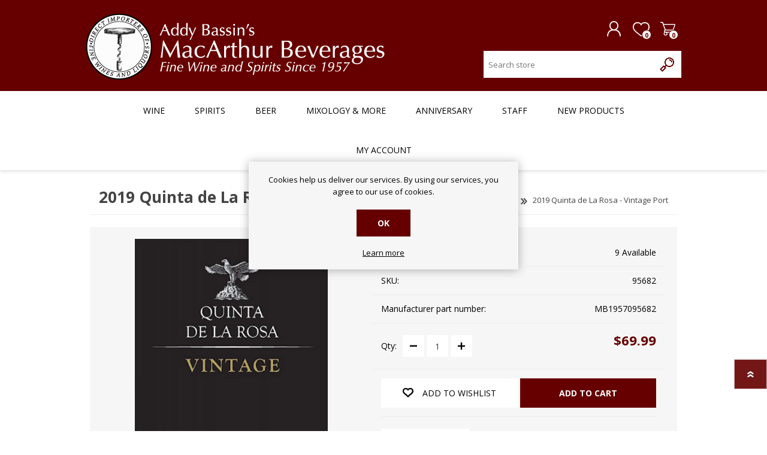

--- FILE ---
content_type: text/html; charset=utf-8
request_url: https://www.bassins.com/2019-quinta-de-la-rosa-vintage-port
body_size: 18621
content:

<!DOCTYPE html>
<html lang="en" dir="ltr" class="html-product-details-page">
<head>
    <title>2019 Quinta de La Rosa - Vintage Port. MacArthur Beverages</title>
        <!-- Google Tag Manager -->
    
    <!-- End Google Tag Manager -->
    <meta http-equiv="Content-type" content="text/html;charset=UTF-8" />
    <meta name="description" content="2019 Quinta de La Rosa - Vintage Port" />
    <meta name="keywords" content="2019 Quinta de La Rosa - Vintage Port" />
    <meta name="generator" content="nopCommerce" />
    <meta name="viewport" content="width=device-width, initial-scale=1.0, minimum-scale=1.0, maximum-scale=2.0" />
    <meta property="og:type" content="product" />
<meta property="og:title" content="2019 Quinta de La Rosa - Vintage Port" />
<meta property="og:description" content="2019 Quinta de La Rosa - Vintage Port" />
<meta property="og:image" content="https://www.bassins.com/images/thumbs/008/0089856_2019-quinta-de-la-rosa-vintage-port_600.jpeg" />
<meta property="og:image:url" content="https://www.bassins.com/images/thumbs/008/0089856_2019-quinta-de-la-rosa-vintage-port_600.jpeg" />
<meta property="og:url" content="https://www.bassins.com/2019-quinta-de-la-rosa-vintage-port" />
<meta property="og:site_name" content="MacArthur Beverages" />
<meta property="twitter:card" content="summary" />
<meta property="twitter:site" content="MacArthur Beverages" />
<meta property="twitter:title" content="2019 Quinta de La Rosa - Vintage Port" />
<meta property="twitter:description" content="2019 Quinta de La Rosa - Vintage Port" />
<meta property="twitter:image" content="https://www.bassins.com/images/thumbs/008/0089856_2019-quinta-de-la-rosa-vintage-port_600.jpeg" />
<meta property="twitter:url" content="https://www.bassins.com/2019-quinta-de-la-rosa-vintage-port" />

    

    
    
    
    
    

    


    

    <link rel="stylesheet" type="text/css" href="/css/Product.Head.styles.css?v=AKe0ik7HMtdWtM7G1Np2ueLP0s0" />
    

<style>

    .product-details-page .full-description {
        display: none;
    }
    .product-details-page .ui-tabs .full-description {
        display: block;
    }
    .product-details-page .tabhead-full-description {
        display: none;
    }
    

    .product-details-page .product-specs-box {
        display: none;
    }
    .product-details-page .ui-tabs .product-specs-box {
        display: block;
    }
    .product-details-page .ui-tabs .product-specs-box .title {
        display: none;
    }
    
</style><script> (function(){ var s = document.createElement('script'); var h = document.querySelector('head') || document.body; s.src = 'https://acsbapp.com/apps/app/dist/js/app.js'; s.async = true; s.onload = function(){ acsbJS.init({ statementLink : '', footerHtml : '', hideMobile : false, hideTrigger : false, disableBgProcess : false, language : 'en', position : 'right', leadColor : '#146FF8', triggerColor : '#146FF8', triggerRadius : '50%', triggerPositionX : 'right', triggerPositionY : 'bottom', triggerIcon : 'people', triggerSize : 'bottom', triggerOffsetX : 20, triggerOffsetY : 20, mobile : { triggerSize : 'small', triggerPositionX : 'right', triggerPositionY : 'bottom', triggerOffsetX : 20, triggerOffsetY : 20, triggerRadius : '20' } }); }; h.appendChild(s); })();</script>
    <link rel="canonical" href="https://www.bassins.com/2019-quinta-de-la-rosa-vintage-port" />

    
    
    <link rel="apple-touch-icon" sizes="180x180" href="/icons/icons_0/apple-touch-icon.png">
<link rel="icon" type="image/png" sizes="32x32" href="/icons/icons_0/favicon-32x32.png">
<link rel="icon" type="image/png" sizes="16x16" href="/icons/icons_0/favicon-16x16.png">
<link rel="manifest" href="/icons/icons_0/site.webmanifest">
<link rel="mask-icon" href="/icons/icons_0/safari-pinned-tab.svg" color="#5bbad5">
<link rel="shortcut icon" href="/icons/icons_0/favicon.ico">
<meta name="msapplication-TileColor" content="#da532c">
<meta name="msapplication-config" content="/icons/icons_0/browserconfig.xml">
<meta name="theme-color" content="#ffffff">
    
    
    <link rel="preload" as="font" href="/Themes/Prisma/Content/font/prisma.woff" crossorigin />
    <link href="https://fonts.googleapis.com/css?family=Comfortaa:400,700|Fira+Sans:400,700|Open+Sans:400,700|Playfair+Display:400,700&amp;subset=cyrillic,cyrillic-ext,greek,greek-ext,latin-ext&display=swap" rel="stylesheet" />
    <!--Powered by nopCommerce - https://www.nopCommerce.com-->
    
</head>
<body class="product-details-page-body font-open-sans item-type-1">
        <!-- Google Tag Manager (noscript) -->
    <noscript>
        <iframe src="https://www.googletagmanager.com/ns.html?id=GTM-N73NS3Z"
                height="0" width="0" style="display:none;visibility:hidden"></iframe>
    </noscript>
    <input name="__RequestVerificationToken" type="hidden" value="CfDJ8D7sJPj7rTBLrrxYalgn1ZDdN6SCGTnP87HnSHOHqsD7Euv2LoAivK8hO8Nyk1aBfP9QrNGcA4O_shR8kQtpwW8k4LjexW0VHzru9b4iy2swZzC-_Lz5JOLRzCsZR4ap77zg-XruI9uVCPZvbuVE45I" />
    


<a href="#main-content" class="skip-link">
    Skip to Main Content
</a>



<div class="ajax-loading-block-window" style="display: none">
</div>
<div id="dialog-notifications-success" title="Notification" style="display:none;">
</div>
<div id="dialog-notifications-error" title="Error" style="display:none;">
</div>
<div id="dialog-notifications-warning" title="Warning" style="display:none;">
</div>
<div id="bar-notification" class="bar-notification-container" data-close="Close">
</div>

<!--[if lte IE 7]>
    <div style="clear:both;height:59px;text-align:center;position:relative;">
        <a href="http://www.microsoft.com/windows/internet-explorer/default.aspx" target="_blank">
            <img src="/Themes/Prisma/Content/img/ie_warning.jpg" height="42" width="820" alt="You are using an outdated browser. For a faster, safer browsing experience, upgrade for free today." />
        </a>
    </div>
<![endif]-->


<div class="master-wrapper-page">
    <div class="master-header-wrapper-parent">
        <div class="master-header-wrapper">
            
            <div class="header-wrapper">

<div class="header">
    
    <div class="header-logo">
        


<a href="/" class="logo">




<img alt="MacArthur Beverages" src="https://bassins.com/images/thumbs/006/0060605_logo.png" /></a>
    </div>
    <div class="header-links-wrapper">
        <div class="header-selectors-wrapper">
            
            
            
            
        </div>
        
<div class="header-links">
    <ul>
        
                <li><a href="/register?returnUrl=%2F2019-quinta-de-la-rosa-vintage-port" class="ico-register">Register</a></li>
            <li><a href="/login?returnUrl=%2F2019-quinta-de-la-rosa-vintage-port" class="ico-login">Log in</a></li>
            <li>
                <a href="/wishlist" class="ico-wishlist">
                    <span class="wishlist-label">Wishlist</span>
                    <span class="wishlist-qty">0</span>
                </a>
            </li>
            <li id="topcartlink">
                <a href="/cart" class="ico-cart">
                    <span class="cart-label">Shopping cart</span>
                    <span class="cart-qty">0</span>
                </a>
            </li>
        
    </ul>
        
</div>

        <div id="flyout-cart" class="flyout-cart" data-removeItemFromCartUrl="/PrismaTheme/RemoveItemFromCart" data-flyoutCartUrl="/PrismaTheme/FlyoutShoppingCart">
    <span class="cart-qty">0</span>
    <div class="mini-shopping-cart">
        <div class="count">
You have no items in your shopping cart.        </div>
    </div>
</div>


    </div>
    <div class="search-box store-search-box">
            <form method="get" id="small-search-box-form" action="/search">
        <input type="text" class="search-box-text" id="small-searchterms" autocomplete="off" name="q" placeholder="Search store" aria-label="Search store" />
        <button type="submit" class="button-1 search-box-button">Search</button>
            
            
</form>
    </div>
</div>                
                <div class="responsive-nav-wrapper-parent">
                    <div class="responsive-nav-wrapper">
                        <div class="menu-title">
                            <span>Menu</span>
                        </div>
                        <div class="search-wrap" role="search">
                            <span>Search</span>
                        </div>
                        <div class="personal-button" id="header-links-opener">
                            <span tabindex="0" title="Personal menu">Personal menu</span>
                        </div>
                        <div class="wishlist-button">
                            <a href="/wishlist" class="ico-wishlist" title="Wishlist">
                                <span class="wishlist-label">Wishlist</span>
                                <span class="wishlist-qty">0</span>
                            </a>
                        </div>
                        <div class="shopping-cart-link">
                            <a href="/cart" title="Shopping cart">Shopping cart</a>
                            <span class="cart-qty">0</span>
                        </div>
                    </div>
                </div>
            </div>
        </div>
        <div class="overlayOffCanvas"></div>
        <div class="header-menu">
            <div class="navigation-wrapper">
                <div class="close-menu">
                    <span>Close</span>
                </div>
            </div>

<a href="#main-content" class="skip-link notmobile">
    Skip Navigation
</a>

<ul class="top-menu notmobile">
    

<li>
            <a class="with-subcategories" href="/wine">Wine</a>
            <div class="plus-button"></div>
            <div class="sublist-wrap">
                <div class="navigation-wrapper">
                    <div class="close-menu">
                        <span>Close</span>
                    </div>
                    <div class="back-button">
                        <span>Back</span>
                    </div>
                </div>
                <ul class="sublist">



<li>
            <a class="with-subcategories" href="/wine-countries">Country/Region</a>
            <div class="plus-button"></div>
            <div class="sublist-wrap">
                <div class="navigation-wrapper">
                    <div class="close-menu">
                        <span>Close</span>
                    </div>
                    <div class="back-button">
                        <span>Back</span>
                    </div>
                </div>
                <ul class="sublist">



<li>
                <a href="/argentina">Argentina</a>
</li>
<li>
                <a href="/australia">Australia</a>
</li>
<li>
                <a href="/austria">Austria</a>
</li>
<li>
                <a href="/chile">Chile</a>
</li>
<li>
            <a class="with-subcategories" href="/wine-country-france">France</a>
            <div class="plus-button"></div>
            <div class="sublist-wrap">
                <div class="navigation-wrapper">
                    <div class="close-menu">
                        <span>Close</span>
                    </div>
                    <div class="back-button">
                        <span>Back</span>
                    </div>
                </div>
                <ul class="sublist">



<li>
                <a href="/bordeaux">Bordeaux</a>
</li>
<li>
                <a href="/burgundy">Burgundy</a>
</li>
<li>
                <a href="/rhone">Rhone</a>
</li>
<li>
                <a href="/alsace">Alsace</a>
</li>
<li>
                <a href="/france-champagne">Champagne</a>
</li>
<li>
                <a href="/loire">Loire</a>
</li>
<li>
                <a href="/languedoc-roussillon">Languedoc-Roussillon</a>
</li>
<li>
                <a href="/beaujolais">Beaujolais</a>
</li>
<li>
                <a href="/france-other">Other Regions</a>
</li>                </ul>
            </div>
</li>
<li>
            <a class="with-subcategories" href="/wine-germany">Germany</a>
            <div class="plus-button"></div>
            <div class="sublist-wrap">
                <div class="navigation-wrapper">
                    <div class="close-menu">
                        <span>Close</span>
                    </div>
                    <div class="back-button">
                        <span>Back</span>
                    </div>
                </div>
                <ul class="sublist">



<li>
                <a href="/mosel">Mosel</a>
</li>                </ul>
            </div>
</li>
<li>
                <a href="/greece">Greece</a>
</li>
<li>
            <a class="with-subcategories" href="/italy">Italy</a>
            <div class="plus-button"></div>
            <div class="sublist-wrap">
                <div class="navigation-wrapper">
                    <div class="close-menu">
                        <span>Close</span>
                    </div>
                    <div class="back-button">
                        <span>Back</span>
                    </div>
                </div>
                <ul class="sublist">



<li>
                <a href="/piemonte">Piemonte</a>
</li>
<li>
                <a href="/toscana">Toscana</a>
</li>
<li>
                <a href="/other-regions">Other Regions</a>
</li>                </ul>
            </div>
</li>
<li>
                <a href="/new-zealand">New Zealand</a>
</li>
<li>
                <a href="/portugal">Portugal</a>
</li>
<li>
                <a href="/south-africa">South Africa</a>
</li>
<li>
                <a href="/spain">Spain</a>
</li>
<li>
            <a class="with-subcategories" href="/us">U.S.</a>
            <div class="plus-button"></div>
            <div class="sublist-wrap">
                <div class="navigation-wrapper">
                    <div class="close-menu">
                        <span>Close</span>
                    </div>
                    <div class="back-button">
                        <span>Back</span>
                    </div>
                </div>
                <ul class="sublist">



<li>
                <a href="/california">California</a>
</li>
<li>
                <a href="/washington">Washington</a>
</li>
<li>
                <a href="/oregon">Oregon</a>
</li>                </ul>
            </div>
</li>
<li>
            <a class="with-subcategories" href="/all-other-countries">All Other Countries</a>
            <div class="plus-button"></div>
            <div class="sublist-wrap">
                <div class="navigation-wrapper">
                    <div class="close-menu">
                        <span>Close</span>
                    </div>
                    <div class="back-button">
                        <span>Back</span>
                    </div>
                </div>
                <ul class="sublist">



<li>
                <a href="/wine-other-countries-regions">All Other Regions</a>
</li>                </ul>
            </div>
</li>                </ul>
            </div>
</li>
<li>
            <a class="with-subcategories" href="/rating">Rating</a>
            <div class="plus-button"></div>
            <div class="sublist-wrap">
                <div class="navigation-wrapper">
                    <div class="close-menu">
                        <span>Close</span>
                    </div>
                    <div class="back-button">
                        <span>Back</span>
                    </div>
                </div>
                <ul class="sublist">



<li>
                <a href="/90-plus-rated-20-and-under">90&#x2B; Rated $20 and Under</a>
</li>
<li>
                <a href="/90-plus-rated">90&#x2B; Rated</a>
</li>
<li>
                <a href="/90-plus-rated-75-and-under">90&#x2B; Rated $75 and Under</a>
</li>
<li>
                <a href="/94-plus">94&#x2B; Rated</a>
</li>                </ul>
            </div>
</li>
<li>
            <a class="with-subcategories" href="/price">Price</a>
            <div class="plus-button"></div>
            <div class="sublist-wrap">
                <div class="navigation-wrapper">
                    <div class="close-menu">
                        <span>Close</span>
                    </div>
                    <div class="back-button">
                        <span>Back</span>
                    </div>
                </div>
                <ul class="sublist">



<li>
                <a href="/20-and-under">$20 and Under</a>
</li>
<li>
                <a href="/21-40">$20 - $40</a>
</li>
<li>
                <a href="/41-80">$40 - $80</a>
</li>
<li>
                <a href="/81-and-above">$80 and Above</a>
</li>                </ul>
            </div>
</li>
<li>
            <a class="with-subcategories" href="/variety">Variety</a>
            <div class="plus-button"></div>
            <div class="sublist-wrap">
                <div class="navigation-wrapper">
                    <div class="close-menu">
                        <span>Close</span>
                    </div>
                    <div class="back-button">
                        <span>Back</span>
                    </div>
                </div>
                <ul class="sublist">



<li>
            <a class="with-subcategories" href="/red-wine">Red Wine</a>
            <div class="plus-button"></div>
            <div class="sublist-wrap">
                <div class="navigation-wrapper">
                    <div class="close-menu">
                        <span>Close</span>
                    </div>
                    <div class="back-button">
                        <span>Back</span>
                    </div>
                </div>
                <ul class="sublist">



<li>
                <a href="/cabernet-sauvignon">Cabernet Sauvignon</a>
</li>
<li>
                <a href="/grenache">Grenache</a>
</li>
<li>
                <a href="/malbec">Malbec</a>
</li>
<li>
                <a href="/merlot">Merlot</a>
</li>
<li>
                <a href="/nebbiolo">Nebbiolo</a>
</li>
<li>
                <a href="/pinot-noir">Pinot Noir</a>
</li>
<li>
                <a href="/sangiovese">Sangiovese</a>
</li>
<li>
                <a href="/syrah-shiraz">Syrah/Shiraz</a>
</li>
<li>
                <a href="/zinfandel">Zinfandel</a>
</li>
<li>
                <a href="/red-blend">Red Blend</a>
</li>
<li>
                <a href="/wine-red-all">View All Other Red Wines</a>
</li>                </ul>
            </div>
</li>
<li>
            <a class="with-subcategories" href="/white-wine">White Wine</a>
            <div class="plus-button"></div>
            <div class="sublist-wrap">
                <div class="navigation-wrapper">
                    <div class="close-menu">
                        <span>Close</span>
                    </div>
                    <div class="back-button">
                        <span>Back</span>
                    </div>
                </div>
                <ul class="sublist">



<li>
                <a href="/chardonnay">Chardonnay</a>
</li>
<li>
                <a href="/sauvignon-blanc">Sauvignon Blanc</a>
</li>
<li>
                <a href="/pinot-gris-pinot-grigio">Pinot Gris/Pinot Grigio</a>
</li>
<li>
                <a href="/riesling">Riesling</a>
</li>
<li>
                <a href="/white-blend">White Blend</a>
</li>
<li>
                <a href="/wine-white-all">View All Other White Wines</a>
</li>                </ul>
            </div>
</li>
<li>
                <a href="/rose-wine">Rose Wine</a>
</li>
<li>
                <a href="/sparkling">Sparkling</a>
</li>
<li>
                <a href="/sherry">Sherry</a>
</li>
<li>
                <a href="/sake-2">Sake</a>
</li>
<li>
                <a href="/wine-port">Port</a>
</li>
<li>
                <a href="/wine-fortified_wines">Fortified Wines</a>
</li>
<li>
                <a href="/non-alcoholic-2">Non-Alcoholic</a>
</li>                </ul>
            </div>
</li>
<li>
                <a href="/organic">Organic &amp; Biodynamic</a>
</li>                </ul>
            </div>
</li>
<li>
            <a class="with-subcategories" href="/spirits">Spirits</a>
            <div class="plus-button"></div>
            <div class="sublist-wrap">
                <div class="navigation-wrapper">
                    <div class="close-menu">
                        <span>Close</span>
                    </div>
                    <div class="back-button">
                        <span>Back</span>
                    </div>
                </div>
                <ul class="sublist">



<li>
            <a class="with-subcategories" href="/whiskies">Whiskies</a>
            <div class="plus-button"></div>
            <div class="sublist-wrap">
                <div class="navigation-wrapper">
                    <div class="close-menu">
                        <span>Close</span>
                    </div>
                    <div class="back-button">
                        <span>Back</span>
                    </div>
                </div>
                <ul class="sublist">



<li>
                <a href="/bourbon">Bourbon</a>
</li>
<li>
                <a href="/category-scotch">Scotch</a>
</li>
<li>
                <a href="/single-malt">Single Malt</a>
</li>
<li>
                <a href="/american-canadian">American / Canadian</a>
</li>
<li>
                <a href="/irish-whiskey">Irish Whiskey</a>
</li>
<li>
                <a href="/rye-whiskey">Rye Whiskey</a>
</li>
<li>
                <a href="/single-malt-scotch">Single Malt Scotch</a>
</li>
<li>
                <a href="/japanese-whiskey">Japanese Whiskey</a>
</li>                </ul>
            </div>
</li>
<li>
                <a href="/armagnac">Armagnac</a>
</li>
<li>
                <a href="/brandy-calvados">Brandy / Calvados</a>
</li>
<li>
                <a href="/cognac">Cognac</a>
</li>
<li>
                <a href="/cordials-liqueurs">Cordials / Liqueurs</a>
</li>
<li>
                <a href="/eau-de-vie-fruit-brandie">Eau de vie / Fruit Brandies</a>
</li>
<li>
                <a href="/gin">Gin</a>
</li>
<li>
                <a href="/grappa">Grappa</a>
</li>
<li>
                <a href="/mezcal">Mezcal</a>
</li>
<li>
                <a href="/rum">Rum</a>
</li>
<li>
                <a href="/sake">Soju, Shochu</a>
</li>
<li>
                <a href="/tequila">Tequila</a>
</li>
<li>
                <a href="/vermouth-aperitif">Vermouth / Aperitif</a>
</li>
<li>
            <a class="with-subcategories" href="/vodka">Vodka</a>
            <div class="plus-button"></div>
            <div class="sublist-wrap">
                <div class="navigation-wrapper">
                    <div class="close-menu">
                        <span>Close</span>
                    </div>
                    <div class="back-button">
                        <span>Back</span>
                    </div>
                </div>
                <ul class="sublist">



<li>
                <a href="/grain-2">Grain</a>
</li>                </ul>
            </div>
</li>
<li>
            <a class="with-subcategories" href="/other">Other</a>
            <div class="plus-button"></div>
            <div class="sublist-wrap">
                <div class="navigation-wrapper">
                    <div class="close-menu">
                        <span>Close</span>
                    </div>
                    <div class="back-button">
                        <span>Back</span>
                    </div>
                </div>
                <ul class="sublist">



<li>
                <a href="/grain">Grain</a>
</li>                </ul>
            </div>
</li>                </ul>
            </div>
</li>
<li>
            <a class="with-subcategories" href="/beer">Beer</a>
            <div class="plus-button"></div>
            <div class="sublist-wrap">
                <div class="navigation-wrapper">
                    <div class="close-menu">
                        <span>Close</span>
                    </div>
                    <div class="back-button">
                        <span>Back</span>
                    </div>
                </div>
                <ul class="sublist">



<li>
            <a class="with-subcategories" href="/countryregion">Country</a>
            <div class="plus-button"></div>
            <div class="sublist-wrap">
                <div class="navigation-wrapper">
                    <div class="close-menu">
                        <span>Close</span>
                    </div>
                    <div class="back-button">
                        <span>Back</span>
                    </div>
                </div>
                <ul class="sublist">



<li>
                <a href="/usa">USA</a>
</li>
<li>
                <a href="/belgium">Belgium</a>
</li>
<li>
                <a href="/canada">Canada</a>
</li>
<li>
                <a href="/england">England</a>
</li>
<li>
                <a href="/france">France</a>
</li>
<li>
                <a href="/beer-germany">German</a>
</li>
<li>
                <a href="/holland">Holland</a>
</li>
<li>
                <a href="/ireland">Ireland</a>
</li>
<li>
                <a href="/mexico">Mexico</a>
</li>
<li>
                <a href="/spain-2">Spain</a>
</li>
<li>
                <a href="/beer-all-other-countries">All Other Countries</a>
</li>                </ul>
            </div>
</li>
<li>
            <a class="with-subcategories" href="/ale">Ale</a>
            <div class="plus-button"></div>
            <div class="sublist-wrap">
                <div class="navigation-wrapper">
                    <div class="close-menu">
                        <span>Close</span>
                    </div>
                    <div class="back-button">
                        <span>Back</span>
                    </div>
                </div>
                <ul class="sublist">



<li>
                <a href="/ipa-2">India Pale Ale</a>
</li>
<li>
                <a href="/belgian-strong-ale">Belgian Strong Ale</a>
</li>
<li>
                <a href="/stout">Stout</a>
</li>                </ul>
            </div>
</li>
<li>
            <a class="with-subcategories" href="/lager">Lager</a>
            <div class="plus-button"></div>
            <div class="sublist-wrap">
                <div class="navigation-wrapper">
                    <div class="close-menu">
                        <span>Close</span>
                    </div>
                    <div class="back-button">
                        <span>Back</span>
                    </div>
                </div>
                <ul class="sublist">



<li>
                <a href="/light-lager">Light Lager</a>
</li>
<li>
                <a href="/pilsner">Pilsner</a>
</li>                </ul>
            </div>
</li>
<li>
                <a href="/cider">Cider</a>
</li>
<li>
                <a href="/mead">Mead</a>
</li>
<li>
                <a href="/seltzer">Hard Seltzer</a>
</li>
<li>
                <a href="/rtd-cocktail">RTD Cocktails</a>
</li>
<li>
                <a href="/non-alcoholic-3">Non-Alcoholic Beer, Cider &amp; RTDs</a>
</li>                </ul>
            </div>
</li>
<li>
            <a class="with-subcategories" href="/mixology">Mixology &amp; More</a>
            <div class="plus-button"></div>
            <div class="sublist-wrap">
                <div class="navigation-wrapper">
                    <div class="close-menu">
                        <span>Close</span>
                    </div>
                    <div class="back-button">
                        <span>Back</span>
                    </div>
                </div>
                <ul class="sublist">



<li>
                <a href="/non-alcoholic-spirits-liqueurs">Non-Alcoholic Spirits &amp; Liqueurs</a>
</li>
<li>
                <a href="/bitters">Bitters</a>
</li>
<li>
                <a href="/garnish">Garnishes</a>
</li>
<li>
                <a href="/mixer">Mixer</a>
</li>
<li>
                <a href="/syrup">Syrup</a>
</li>
<li>
            <a class="with-subcategories" href="/soda">Soft Drinks</a>
            <div class="plus-button"></div>
            <div class="sublist-wrap">
                <div class="navigation-wrapper">
                    <div class="close-menu">
                        <span>Close</span>
                    </div>
                    <div class="back-button">
                        <span>Back</span>
                    </div>
                </div>
                <ul class="sublist">



<li>
                <a href="/cola">Cola</a>
</li>
<li>
                <a href="/ginger-ale">Ginger Ale</a>
</li>
<li>
                <a href="/ginger-beer">Ginger Beer</a>
</li>
<li>
                <a href="/tonic">Tonic</a>
</li>
<li>
            <a class="with-subcategories" href="/water">Water</a>
            <div class="plus-button"></div>
            <div class="sublist-wrap">
                <div class="navigation-wrapper">
                    <div class="close-menu">
                        <span>Close</span>
                    </div>
                    <div class="back-button">
                        <span>Back</span>
                    </div>
                </div>
                <ul class="sublist">



<li>
                <a href="/sparkling-water">Sparkling Water</a>
</li>                </ul>
            </div>
</li>
<li>
                <a href="/other-2">Other</a>
</li>                </ul>
            </div>
</li>
<li>
                <a href="/foods">Foods</a>
</li>
<li>
            <a class="with-subcategories" href="/barware">Barware &amp; Tools</a>
            <div class="plus-button"></div>
            <div class="sublist-wrap">
                <div class="navigation-wrapper">
                    <div class="close-menu">
                        <span>Close</span>
                    </div>
                    <div class="back-button">
                        <span>Back</span>
                    </div>
                </div>
                <ul class="sublist">



<li>
                <a href="/corkscrew">Corkscrew</a>
</li>
<li>
                <a href="/decanter">Decanter</a>
</li>
<li>
                <a href="/pourer">Pourer</a>
</li>
<li>
                <a href="/shaker">Shaker</a>
</li>
<li>
                <a href="/stopper">Stopper</a>
</li>
<li>
                <a href="/misc">Misc</a>
</li>                </ul>
            </div>
</li>
<li>
                <a href="/gifts">Gifting</a>
</li>                </ul>
            </div>
</li>        <li><a href="/anniversary-2">Anniversary</a></li>
        <li><a href="/staff-profiles">Staff</a></li>
        <li><a href="/newproducts">New products</a></li>
        <li><a href="/customer/info">My account</a></li>
    
</ul>

        </div>
    </div>
    <main id="main-content" class="master-wrapper-content">
        











<div id="product-ribbon-info" data-productid="191378"
     data-productboxselector=".product-item, .item-holder"
     data-productboxpicturecontainerselector=".picture, .item-picture"
     data-productpagepicturesparentcontainerselector=".product-essential"
     data-productpagebugpicturecontainerselector=".picture"
     data-retrieveproductribbonsurl="/RetrieveProductRibbons">
</div>
        
        <div class="master-column-wrapper">
            


<div class="center-1">
    
    <div class="page product-details-page">
    <div class="page-body">
        
        <form method="post" id="product-details-form" action="/2019-quinta-de-la-rosa-vintage-port">



<!--Microdata-->
<div  itemscope itemtype="http://schema.org/Product">
    <meta itemprop="name" content="2019 Quinta de La Rosa - Vintage Port"/>
    <meta itemprop="sku" content="95682"/>
    <meta itemprop="gtin"/>
    <meta itemprop="mpn" content="MB1957095682"/>
    <meta itemprop="description"/>
    <meta itemprop="image" content="https://www.bassins.com/images/thumbs/008/0089856_2019-quinta-de-la-rosa-vintage-port_600.jpeg"/>
    <div itemprop="offers" itemscope itemtype="http://schema.org/Offer">
        <meta itemprop="url" content="https://www.bassins.com/2019-quinta-de-la-rosa-vintage-port"/>
        <meta itemprop="price" content="69.99"/>
        <meta itemprop="priceCurrency" content="USD"/>
        <meta itemprop="priceValidUntil"/>
        <meta itemprop="availability" content="http://schema.org/InStock" />
    </div>
    <div itemprop="review" itemscope itemtype="http://schema.org/Review">
        <meta itemprop="author" content="ALL"/>
        <meta itemprop="url" content="/productreviews/191378"/>
    </div>
</div>
            <div data-productid="191378">
                <div class="product-essential">
                    <div class="product-name">
                            <div class="breadcrumb">
            <ul itemscope itemtype="http://schema.org/BreadcrumbList">
                
                <li>
                    <span>
                        <a href="/">
                            <span>Home</span>
                        </a>
                    </span>
                    <span class="delimiter">/</span>
                </li>
                    <li itemprop="itemListElement" itemscope itemtype="http://schema.org/ListItem">
                        <a href="/wine" itemprop="item">
                            <span itemprop="name">Wine</span>
                        </a>
                        <span class="delimiter">/</span>
                        <meta itemprop="position" content="1" />
                    </li>
                
                <li itemprop="itemListElement" itemscope itemtype="http://schema.org/ListItem">
                    <strong class="current-item" itemprop="name">2019 Quinta de La Rosa - Vintage Port</strong>
                    <span itemprop="item" itemscope itemtype="http://schema.org/Thing" 
                          id="/2019-quinta-de-la-rosa-vintage-port">
                    </span>
                    <meta itemprop="position" content="2" />
                    
                </li>
            </ul>
    </div>

						
                        <h1>
                            2019 Quinta de La Rosa - Vintage Port
                        </h1>
                    </div>
			        
                    <div class="product-content-wrappper">
						



    
    
    
    <input type="hidden" class="cloudZoomAdjustPictureOnProductAttributeValueChange"
           data-productid="191378"
           data-isintegratedbywidget="true" />
        
        
        <input type="hidden" class="cloudZoomEnableClickToZoom" />
    <div class="gallery sevenspikes-cloudzoom-gallery">
        
        <div class="picture-wrapper">
            <div class="picture" id="sevenspikes-cloud-zoom" data-zoomwindowelementid="cloudZoomWindowElement"
                 data-selectoroftheparentelementofthecloudzoomwindow=".overview"
                 data-defaultimagecontainerselector=".product-essential .gallery"
                 data-zoom-window-width="244"
                 data-zoom-window-height="257">
                <a href="https://www.bassins.com/images/thumbs/008/0089856_2019-quinta-de-la-rosa-vintage-port.jpeg" data-full-image-url="https://www.bassins.com/images/thumbs/008/0089856_2019-quinta-de-la-rosa-vintage-port.jpeg" class="cloud-zoom picture-link" id="zoom1">
                    <img src="https://www.bassins.com/images/thumbs/008/0089856_2019-quinta-de-la-rosa-vintage-port_600.jpeg" alt="Picture of 2019 Quinta de La Rosa - Vintage Port" class="cloudzoom" id="cloudZoomImage"
                         itemprop="image" data-cloudzoom="appendSelector: &#x27;.picture-wrapper&#x27;, zoomOffsetX: 10, zoomOffsetY: 0, autoInside: 850, tintOpacity: 0, zoomWidth: 244, zoomHeight: 257, easing: 3, touchStartDelay: true, zoomFlyOut: false, disableZoom: &#x27;auto&#x27;"
                          />
                </a>                
            </div>

        </div>
        
    </div>
                        <div class="overview">
                            
                            
                            <!--product reviews-->
                            
                            <!--manufacturers-->
	                        
	                        <!--availability-->
                                <div class="availability">
            <div class="stock">
                <span class="label">Availability:</span>
                <span class="value" id="stock-availability-value-191378">9 Available</span>
            </div>
        
    </div>

                            <!--SKU, MAN, GTIN, vendor-->
                            
    <div class="additional-details">
            <div class="sku" >
                <span class="label">SKU:</span>
                <span class="value" id="sku-191378">95682</span>
            </div>
            <div class="manufacturer-part-number" >
                <span class="label">Manufacturer part number:</span>
                <span class="value" id="mpn-191378">MB1957095682</span>
            </div>
    </div>

                            <!--delivery-->
                            
                            <!--sample download-->
                            
                            <!--attributes-->
                            <!--gift card-->
                            <!--rental info-->

                            <!--estimate shipping-->
							

                            <!--price & add to cart-->
    <div class="prices">
            <div class="product-price">
                <span  id="price-value-191378" class="price-value-191378" >
                    $69.99
                </span>
            </div>
    </div>
                            <!-- qty -->
                            <div class="quantity-container"></div>
                            <!--wishlist, compare, email a friend-->
                            <div class="overview-buttons">
                            
    <div class="add-to-wishlist">
        <button type="button" id="add-to-wishlist-button-191378" class="button-2 add-to-wishlist-button" data-productid="191378" onclick="AjaxCart.addproducttocart_details('/addproducttocart/details/191378/2', '#product-details-form');return false;"><span>Add to wishlist</span></button>
    </div>

    <div class="add-to-cart">
            <div class="add-to-cart-panel">

                    <div class="qty-wrapper">
                        <label class="qty-label" for="addtocart_191378_EnteredQuantity">Qty:</label>
                        <span class="decrease">decrease</span>
                        <input id="product_enteredQuantity_191378" class="qty-input" type="text" aria-label="Enter a quantity" data-val="true" data-val-required="The Qty field is required." name="addtocart_191378.EnteredQuantity" value="1" />
                        <span class="increase">increase</span>
                        
                    </div>
                    <button type="button" class="button-1 add-to-cart-button" id="add-to-cart-button-191378"
                            title="Add to cart"
                            onclick="addItemToCart('95682', '2019 Quinta de La Rosa - Vintage Port', '1', '69.99', 'Quinta de La Rosa', getQuantity(191378), '/addproducttocart/details/191378/1')">
                        Add to cart
                    </button>
            </div>
        
    </div>
                                <div class="product-options">
                                    
                                        <div class="email-a-friend">
        <button type="button" class="button-2 email-a-friend-button" onclick="setLocation('/productemailafriend/191378')">Email a friend</button>
    </div>

                                    
                                </div>
                            
                            </div>
                            <div class="product-share-wrapper">
                                <span class="label">Share</span>

                        	    



    <div class="product-social-buttons">
        <ul>
            <li class="facebook">
                <!-- Facebook -->
                <a href="javascript:openShareWindow('https://www.facebook.com/sharer.php?u=https://www.bassins.com/2019-quinta-de-la-rosa-vintage-port')">facebook</a>
            </li>
            <li class="twitter">
                <!-- Twitter -->
                <a href="javascript:openShareWindow('https://twitter.com/share?url=https://www.bassins.com/2019-quinta-de-la-rosa-vintage-port')">twitter</a>
            </li>
            <li class="pinterest">
                <!-- Pinterest -->
                <a href="javascript:void((function(){var e=document.createElement('script');e.setAttribute('type','text/javascript');e.setAttribute('charset','UTF-8');e.setAttribute('src','https://assets.pinterest.com/js/pinmarklet.js?r='+Math.random()*99999999);document.body.appendChild(e)})());">pinterest</a>
            </li>
        </ul>

        
    </div>

                            </div>
                        
                        </div>
                    </div>
                </div>
                



    <div id="quickTabs" class="productTabs "
         data-ajaxEnabled="true"
         data-productReviewsAddNewUrl="/ProductTab/ProductCustomTab/191378"
         data-productContactUsUrl="/ProductTab/ProductContactUsTabAddNew?id=191378"
         data-productSpecificationUrl="/ProductTab/ProductSpecificationsTab/191378"
         data-couldNotLoadTabErrorMessage="Couldn&#x27;t load this tab.">
        <div class="productTabs-header">
    <ul>
        <li id="firstTabTitle"><a href="#quickTab-default">Specifications</a></li>
            <li>

                <a id="2" href="/ProductTab/ProductCustomTab/2?productid=191378">Reviews &amp; Ratings</a>

            </li>
            <li>

                <a id="contact_us" href="/ProductTab/ProductContactUsTab/191378?productid=191378">Contact Us</a>

            </li>
    </ul>
</div>
<div class="productTabs-body">
    <div id="quickTab-default">
        


    <div class="product-specs-box">
        <div class="title">
            <strong>Products specifications</strong>
        </div>
        <div class="table-wrapper">
            <table class="data-table">
                <colgroup>
                    <col width="25%" />
                    <col />
                </colgroup>
                <tbody>
                                <tr class="spec-header">
                                    <td class="spec-group-name" colspan="2">
                                        Wine
                                    </td>
                                </tr>
                                <tr  class="odd">
                                    <td class="spec-name">
                                        Appellation
                                    </td>
                                    <td class="spec-value">
Vintage Port                                    </td>
                                </tr>
                                <tr  class="even">
                                    <td class="spec-name">
                                        Vintage
                                    </td>
                                    <td class="spec-value">
2019                                    </td>
                                </tr>
                                <tr  class="odd">
                                    <td class="spec-name">
                                        Variety
                                    </td>
                                    <td class="spec-value">
Port                                    </td>
                                </tr>
                                <tr  class="even">
                                    <td class="spec-name">
                                        Region
                                    </td>
                                    <td class="spec-value">
Porto                                    </td>
                                </tr>
                                <tr  class="odd">
                                    <td class="spec-name">
                                        Color/Type
                                    </td>
                                    <td class="spec-value">
Fortified                                    </td>
                                </tr>
                                <tr  class="even">
                                    <td class="spec-name">
                                        Country
                                    </td>
                                    <td class="spec-value">
Portugal                                    </td>
                                </tr>
                                <tr  class="odd">
                                    <td class="spec-name">
                                        Bottle Size
                                    </td>
                                    <td class="spec-value">
750ml                                    </td>
                                </tr>
                                <tr  class="even">
                                    <td class="spec-name">
                                        Producer
                                    </td>
                                    <td class="spec-value">
Quinta de La Rosa                                    </td>
                                </tr>
                </tbody>
            </table>
        </div>
    </div>

    </div>
</div>
    </div>

                <div class="product-collateral">
                    

    <div class="product-specs-box">
        <div class="title">
            <strong>Products specifications</strong>
        </div>
        <div class="table-wrapper">
            <table class="data-table">
                <colgroup>
                    <col width="25%" />
                    <col />
                </colgroup>
                <tbody>
                                <tr class="spec-header">
                                    <td class="spec-group-name" colspan="2">
                                        Wine
                                    </td>
                                </tr>
                                <tr  class="odd">
                                    <td class="spec-name">
                                        Appellation
                                    </td>
                                    <td class="spec-value">
Vintage Port                                    </td>
                                </tr>
                                <tr  class="even">
                                    <td class="spec-name">
                                        Vintage
                                    </td>
                                    <td class="spec-value">
2019                                    </td>
                                </tr>
                                <tr  class="odd">
                                    <td class="spec-name">
                                        Variety
                                    </td>
                                    <td class="spec-value">
Port                                    </td>
                                </tr>
                                <tr  class="even">
                                    <td class="spec-name">
                                        Region
                                    </td>
                                    <td class="spec-value">
Porto                                    </td>
                                </tr>
                                <tr  class="odd">
                                    <td class="spec-name">
                                        Color/Type
                                    </td>
                                    <td class="spec-value">
Fortified                                    </td>
                                </tr>
                                <tr  class="even">
                                    <td class="spec-name">
                                        Country
                                    </td>
                                    <td class="spec-value">
Portugal                                    </td>
                                </tr>
                                <tr  class="odd">
                                    <td class="spec-name">
                                        Bottle Size
                                    </td>
                                    <td class="spec-value">
750ml                                    </td>
                                </tr>
                                <tr  class="even">
                                    <td class="spec-name">
                                        Producer
                                    </td>
                                    <td class="spec-value">
Quinta de La Rosa                                    </td>
                                </tr>
                </tbody>
            </table>
        </div>
    </div>

                    
                </div>
                    <div class="also-purchased-products-grid product-grid">
        <div class="title">
            <strong>Customers who bought this item also bought</strong>
        </div>
        <div class="item-grid">
                <div class="item-box">
<div class="truncation-lengths" data-list-truncation-length="255" data-grid-truncation-length="35" style="display: none;"></div>
<div class="product-item" data-productid="172627">
    <div class="picture">
        <a href="/2016-fonseca-porto-vintage-port-half-bottle" title="Show details for 2016 Fonseca - Porto Vintage Port HALF BOTTLE (375ml)">
            <img alt="Picture of 2016 Fonseca - Porto Vintage Port HALF BOTTLE (375ml)" src="https://www.bassins.com/images/thumbs/008/0084004_2016-fonseca-porto-vintage-port-half-bottle_360.png" title="Show details for 2016 Fonseca - Porto Vintage Port HALF BOTTLE (375ml)" />
        </a>
    </div>
        <div class="details" role="main">
            <h2 class="product-title" style="border-bottom: 1px solid #ebeaea; padding-bottom: 3px;">
                <a href="/2016-fonseca-porto-vintage-port-half-bottle">2016 Fonseca - Porto Vintage Port HALF BOTTLE (375ml)</a>
            </h2>
            <div class="product-floatright">
                375ml | SKU 76682  |
                    <span class="value" id="stock-availability-value-172627">11&nbsp;</span>Available            </div>
                <div class="scoresourceentire">
                        <span class="whiteBox">97</span>
                        <span class="scoreSolo">WA</span>
                </div>
                <p class="product-blurb product-blurbtruncate">The 2016 Vintage Port is a field blend sourced from the typical three Quintas (Panascal in the Tavora Valley and Quinta do Cruzeiro and Quinta de St Antonio in the Pinh?o Valley). This was not quite bottled when first seen (set for a week later). It is no...</p>
            <div class="add-info">
                
                <div class="prices">
                    <span class="price actual-price">$59.99</span>
                </div>
                
                <div class="buttons-wrapper">
                        <button type="button" id="button_addtocart_76682" class="button-2 product-box-add-to-cart-button" title="Add to cart"
                                onclick="addItemToCart('76682', '2016 Fonseca - Porto Vintage Port HALF BOTTLE (375ml)', '1', '59.99', 'Fonseca', getQuantity(172627), getAddToCartUrl(172627))">
                            Add to cart
                        </button>
                <div class="buttons">

                        <button type="button" class="button-2 add-to-wishlist-button" title="Add to wishlist" onclick="AjaxCart.addproducttocart_catalog('/addproducttocart/catalog/172627/2/1');return false;">Add to wishlist</button>

                    <input class="productQuantityTextBox" type="text" id="productQuantity_172627" value="1" aria-label="Enter Quantity"/>
                </div>
                </div>
                
            </div>
            <div class="attribute-squares-wrapper"></div>
        </div>
    </div>
    
    </div>
                <div class="item-box">
<div class="truncation-lengths" data-list-truncation-length="255" data-grid-truncation-length="35" style="display: none;"></div>
<div class="product-item" data-productid="173505">
    <div class="picture">
        <a href="/2017-fonseca-porto-vintage-port" title="Show details for 2017 Fonseca - Porto Vintage Port">
            <img alt="Picture of 2017 Fonseca - Porto Vintage Port" src="https://www.bassins.com/images/thumbs/007/0076854_2017-fonseca-porto-vintage-port_360.jpeg" title="Show details for 2017 Fonseca - Porto Vintage Port" />
        </a>
    </div>
        <div class="details" role="main">
            <h2 class="product-title" style="border-bottom: 1px solid #ebeaea; padding-bottom: 3px;">
                <a href="/2017-fonseca-porto-vintage-port">2017 Fonseca - Porto Vintage Port</a>
            </h2>
            <div class="product-floatright">
                750ml | SKU 80225  |
                    <span class="value" id="stock-availability-value-173505">1&nbsp;</span>Available            </div>
                <div class="scoresourceentire">
                        <span class="whiteBox">97</span>
                        <span class="scoreSolo">WS</span>
                </div>
                <p class="product-blurb product-blurbtruncate">Dark and dense, with fig bread, baker&#x27;s chocolate and tar notes leading off before the core flavors of plum, black currant and blackberry paste finally start to emerge. The wild, spirited finish shows cast iron, licorice snap and roasted alder elements, d...</p>
            <div class="add-info">
                
                <div class="prices">
                    <span class="price actual-price">$109.00</span>
                </div>
                
                <div class="buttons-wrapper">
                        <button type="button" id="button_addtocart_80225" class="button-2 product-box-add-to-cart-button" title="Add to cart"
                                onclick="addItemToCart('80225', '2017 Fonseca - Porto Vintage Port', '1', '109.00', 'Fonseca', getQuantity(173505), getAddToCartUrl(173505))">
                            Add to cart
                        </button>
                <div class="buttons">

                        <button type="button" class="button-2 add-to-wishlist-button" title="Add to wishlist" onclick="AjaxCart.addproducttocart_catalog('/addproducttocart/catalog/173505/2/1');return false;">Add to wishlist</button>

                    <input class="productQuantityTextBox" type="text" id="productQuantity_173505" value="1" aria-label="Enter Quantity"/>
                </div>
                </div>
                
            </div>
            <div class="attribute-squares-wrapper"></div>
        </div>
    </div>
    
    </div>
                <div class="item-box">
<div class="truncation-lengths" data-list-truncation-length="255" data-grid-truncation-length="35" style="display: none;"></div>
<div class="product-item" data-productid="189304">
    <div class="picture">
        <a href="/2019-quinta-do-noval-porto-vintage-port" title="Show details for 2019 Quinta Do Noval - Porto Vintage Port">
            <img alt="Picture of 2019 Quinta Do Noval - Porto Vintage Port" src="https://www.bassins.com/images/thumbs/008/0087364_2019-quinta-do-noval-porto-vintage-port_360.jpeg" title="Show details for 2019 Quinta Do Noval - Porto Vintage Port" />
        </a>
    </div>
        <div class="details" role="main">
            <h2 class="product-title" style="border-bottom: 1px solid #ebeaea; padding-bottom: 3px;">
                <a href="/2019-quinta-do-noval-porto-vintage-port">2019 Quinta Do Noval - Porto Vintage Port</a>
            </h2>
            <div class="product-floatright">
                750ml | SKU 93672  |
                    <span class="value" id="stock-availability-value-189304">7&nbsp;</span>Available            </div>
                <div class="scoresourceentire">
                        <span class="whiteBox">97</span>
                        <span class="scoreSolo">WA</span>
                </div>
                <p class="product-blurb product-blurbtruncate">The 2019 Vintage Port is a field blend aged for 18 months in old wood vats. It was bottled May 4, 2021, and has 100 grams of residual sugar. It was in bottle only a bit more than two months when tasted, but it seems quite brilliant, even so. Very concentr...</p>
            <div class="add-info">
                
                <div class="prices">
                    <span class="price actual-price">$94.99</span>
                </div>
                
                <div class="buttons-wrapper">
                        <button type="button" id="button_addtocart_93672" class="button-2 product-box-add-to-cart-button" title="Add to cart"
                                onclick="addItemToCart('93672', '2019 Quinta Do Noval - Porto Vintage Port', '1', '94.99', 'Quinta Do Noval', getQuantity(189304), getAddToCartUrl(189304))">
                            Add to cart
                        </button>
                <div class="buttons">

                        <button type="button" class="button-2 add-to-wishlist-button" title="Add to wishlist" onclick="AjaxCart.addproducttocart_catalog('/addproducttocart/catalog/189304/2/1');return false;">Add to wishlist</button>

                    <input class="productQuantityTextBox" type="text" id="productQuantity_189304" value="1" aria-label="Enter Quantity"/>
                </div>
                </div>
                
            </div>
            <div class="attribute-squares-wrapper"></div>
        </div>
    </div>
    
    </div>
                <div class="item-box">
<div class="truncation-lengths" data-list-truncation-length="255" data-grid-truncation-length="35" style="display: none;"></div>
<div class="product-item" data-productid="189527">
    <div class="picture">
        <a href="/2018-quinta-de-la-rosa-vintage-port" title="Show details for 2018 Quinta de La Rosa - Vintage Port">
            <img alt="Picture of 2018 Quinta de La Rosa - Vintage Port" src="https://www.bassins.com/images/thumbs/008/0087632_2018-quinta-de-la-rosa-vintage-port_360.png" title="Show details for 2018 Quinta de La Rosa - Vintage Port" />
        </a>
    </div>
        <div class="details" role="main">
            <h2 class="product-title" style="border-bottom: 1px solid #ebeaea; padding-bottom: 3px;">
                <a href="/2018-quinta-de-la-rosa-vintage-port">2018 Quinta de La Rosa - Vintage Port</a>
            </h2>
            <div class="product-floatright">
                750ml | SKU 93849  |
                    <span class="value" id="stock-availability-value-189527">2&nbsp;</span>Available            </div>
                <div class="scoresourceentire">
                        <span class="whiteBox">96</span>
                        <span class="scoreSolo">JS</span>
                </div>
                <p class="product-blurb product-blurbtruncate">Wow. This is the real deal. Lots of tannic grip and power with transparent blue fruit and wet earth. Full-bodied and medium-sweet with excellent depth and length. One for the cellar. Best ever vintage Port from here? Try after 2025.</p>
            <div class="add-info">
                
                <div class="prices">
                    <span class="price actual-price">$69.99</span>
                </div>
                
                <div class="buttons-wrapper">
                        <button type="button" id="button_addtocart_93849" class="button-2 product-box-add-to-cart-button" title="Add to cart"
                                onclick="addItemToCart('93849', '2018 Quinta de La Rosa - Vintage Port', '1', '69.99', 'Quinta de La Rosa', getQuantity(189527), getAddToCartUrl(189527))">
                            Add to cart
                        </button>
                <div class="buttons">

                        <button type="button" class="button-2 add-to-wishlist-button" title="Add to wishlist" onclick="AjaxCart.addproducttocart_catalog('/addproducttocart/catalog/189527/2/1');return false;">Add to wishlist</button>

                    <input class="productQuantityTextBox" type="text" id="productQuantity_189527" value="1" aria-label="Enter Quantity"/>
                </div>
                </div>
                
            </div>
            <div class="attribute-squares-wrapper"></div>
        </div>
    </div>
    
    </div>
        </div>
    </div>

                    <div class="related-products-grid product-grid">
        <div class="title">
            <strong>Related products</strong>
        </div>
        <div class="item-grid">
                <div class="item-box">
<div class="truncation-lengths" data-list-truncation-length="255" data-grid-truncation-length="35" style="display: none;"></div>
<div class="product-item" data-productid="189527">
    <div class="picture">
        <a href="/2018-quinta-de-la-rosa-vintage-port" title="Show details for 2018 Quinta de La Rosa - Vintage Port">
            <img alt="Picture of 2018 Quinta de La Rosa - Vintage Port" src="https://www.bassins.com/images/thumbs/008/0087632_2018-quinta-de-la-rosa-vintage-port_360.png" title="Show details for 2018 Quinta de La Rosa - Vintage Port" />
        </a>
    </div>
        <div class="details" role="main">
            <h2 class="product-title" style="border-bottom: 1px solid #ebeaea; padding-bottom: 3px;">
                <a href="/2018-quinta-de-la-rosa-vintage-port">2018 Quinta de La Rosa - Vintage Port</a>
            </h2>
            <div class="product-floatright">
                750ml | SKU 93849  |
                    <span class="value" id="stock-availability-value-189527">2&nbsp;</span>Available            </div>
                <div class="scoresourceentire">
                        <span class="whiteBox">96</span>
                        <span class="scoreSolo">JS</span>
                </div>
                <p class="product-blurb product-blurbtruncate">Wow. This is the real deal. Lots of tannic grip and power with transparent blue fruit and wet earth. Full-bodied and medium-sweet with excellent depth and length. One for the cellar. Best ever vintage Port from here? Try after 2025.</p>
            <div class="add-info">
                
                <div class="prices">
                    <span class="price actual-price">$69.99</span>
                </div>
                
                <div class="buttons-wrapper">
                        <button type="button" id="button_addtocart_93849" class="button-2 product-box-add-to-cart-button" title="Add to cart"
                                onclick="addItemToCart('93849', '2018 Quinta de La Rosa - Vintage Port', '1', '69.99', 'Quinta de La Rosa', getQuantity(189527), getAddToCartUrl(189527))">
                            Add to cart
                        </button>
                <div class="buttons">

                        <button type="button" class="button-2 add-to-wishlist-button" title="Add to wishlist" onclick="AjaxCart.addproducttocart_catalog('/addproducttocart/catalog/189527/2/1');return false;">Add to wishlist</button>

                    <input class="productQuantityTextBox" type="text" id="productQuantity_189527" value="1" aria-label="Enter Quantity"/>
                </div>
                </div>
                
            </div>
            <div class="attribute-squares-wrapper"></div>
        </div>
    </div>
    
    </div>
                <div class="item-box">
<div class="truncation-lengths" data-list-truncation-length="255" data-grid-truncation-length="35" style="display: none;"></div>
<div class="product-item" data-productid="191377">
    <div class="picture">
        <a href="/nv-quinta-de-la-rosa-30-yr-tawny-port" title="Show details for NV Quinta de La Rosa - Tawny Port 30 Year (500ml)">
            <img alt="Picture of NV Quinta de La Rosa - Tawny Port 30 Year (500ml)" src="https://www.bassins.com/images/thumbs/008/0089860_nv-quinta-de-la-rosa-30-yr-tawny-port_360.png" title="Show details for NV Quinta de La Rosa - Tawny Port 30 Year (500ml)" />
        </a>
    </div>
        <div class="details" role="main">
            <h2 class="product-title" style="border-bottom: 1px solid #ebeaea; padding-bottom: 3px;">
                <a href="/nv-quinta-de-la-rosa-30-yr-tawny-port">NV Quinta de La Rosa - Tawny Port 30 Year (500ml)</a>
            </h2>
            <div class="product-floatright">
                500ml | SKU 95681  |
                    <span class="value" id="stock-availability-value-191377">4&nbsp;</span>Available            </div>
                <div class="scoresourceentire">
                        <span class="whiteBox">95</span>
                        <span class="scoreSolo">WA</span>
                </div>
                <p class="product-blurb product-blurbtruncate">The NV 30 Year Old Tawny Port was aged in old Portuguese pipas (550 liters) and tonels (10,000 liters). It comes in with 126 grams per liter of residual sugar and was bottled in September 2018 with a bar-top cork. This was made to celebrate the Bergqvist ...</p>
            <div class="add-info">
                
                <div class="prices">
                    <span class="price actual-price">$89.99</span>
                </div>
                
                <div class="buttons-wrapper">
                        <button type="button" id="button_addtocart_95681" class="button-2 product-box-add-to-cart-button" title="Add to cart"
                                onclick="addItemToCart('95681', 'NV Quinta de La Rosa - Tawny Port 30 Year (500ml)', '1', '89.99', 'Quinta de La Rosa', getQuantity(191377), getAddToCartUrl(191377))">
                            Add to cart
                        </button>
                <div class="buttons">

                        <button type="button" class="button-2 add-to-wishlist-button" title="Add to wishlist" onclick="AjaxCart.addproducttocart_catalog('/addproducttocart/catalog/191377/2/1');return false;">Add to wishlist</button>

                    <input class="productQuantityTextBox" type="text" id="productQuantity_191377" value="1" aria-label="Enter Quantity"/>
                </div>
                </div>
                
            </div>
            <div class="attribute-squares-wrapper"></div>
        </div>
    </div>
    
    </div>
                <div class="item-box">
<div class="truncation-lengths" data-list-truncation-length="255" data-grid-truncation-length="35" style="display: none;"></div>
<div class="product-item" data-productid="194836">
    <div class="picture">
        <a href="/2018-quinta-de-la-rosa-late-bottled-vintage-port" title="Show details for 2018 Quinta de La Rosa - Late Bottled Vintage Port (500ml)">
            <img alt="Picture of 2018 Quinta de La Rosa - Late Bottled Vintage Port (500ml)" src="https://www.bassins.com/images/thumbs/009/0095270_2018-quinta-de-la-rosa-late-bottled-vintage-port_360.jpeg" title="Show details for 2018 Quinta de La Rosa - Late Bottled Vintage Port (500ml)" />
        </a>
    </div>
        <div class="details" role="main">
            <h2 class="product-title" style="border-bottom: 1px solid #ebeaea; padding-bottom: 3px;">
                <a href="/2018-quinta-de-la-rosa-late-bottled-vintage-port">2018 Quinta de La Rosa - Late Bottled Vintage Port (500ml)</a>
            </h2>
            <div class="product-floatright">
                500ml | SKU 98910  |
                    <span class="value" id="stock-availability-value-194836">2&nbsp;</span>Available            </div>
            <div class="add-info">
                
                <div class="prices">
                    <span class="price actual-price">$24.99</span>
                </div>
                
                <div class="buttons-wrapper">
                        <button type="button" id="button_addtocart_98910" class="button-2 product-box-add-to-cart-button" title="Add to cart"
                                onclick="addItemToCart('98910', '2018 Quinta de La Rosa - Late Bottled Vintage Port (500ml)', '1', '24.99', 'Quinta de La Rosa', getQuantity(194836), getAddToCartUrl(194836))">
                            Add to cart
                        </button>
                <div class="buttons">

                        <button type="button" class="button-2 add-to-wishlist-button" title="Add to wishlist" onclick="AjaxCart.addproducttocart_catalog('/addproducttocart/catalog/194836/2/1');return false;">Add to wishlist</button>

                    <input class="productQuantityTextBox" type="text" id="productQuantity_194836" value="1" aria-label="Enter Quantity"/>
                </div>
                </div>
                
            </div>
            <div class="attribute-squares-wrapper"></div>
        </div>
    </div>
    
    </div>
        </div>
    </div>

            </div>
        <input name="__RequestVerificationToken" type="hidden" value="CfDJ8D7sJPj7rTBLrrxYalgn1ZDdN6SCGTnP87HnSHOHqsD7Euv2LoAivK8hO8Nyk1aBfP9QrNGcA4O_shR8kQtpwW8k4LjexW0VHzru9b4iy2swZzC-_Lz5JOLRzCsZR4ap77zg-XruI9uVCPZvbuVE45I" /></form>
        
    </div>
</div>


    
</div>

        </div>
        
    </main>
    



<div class="footer" role="contentinfo" aria-label="Footer Menu">
    <div class="footer-upper fashion-pattern">
        <div class="newsletter">
    <div class="title">
        <strong>Newsletter</strong>
    </div>
    <div class="newsletter-subscribe" id="newsletter-subscribe-block">
        <div class="newsletter-email">
            <input id="newsletter-email" class="newsletter-subscribe-text" placeholder="Enter your email here..." aria-label="Sign up for our newsletter" type="email" name="NewsletterEmail" value="" />

            <button type="button" id="newsletter-subscribe-button" class="button-1 newsletter-subscribe-button">Subscribe</button>

        </div>
        <div class="newsletter-validation">
            <span id="subscribe-loading-progress" style="display: none;" class="please-wait">Wait...</span>
            <span class="field-validation-valid" data-valmsg-for="NewsletterEmail" data-valmsg-replace="true"></span>
        </div>
    </div>
    <div class="newsletter-result" id="newsletter-result-block"></div>
    
</div>
    </div>
    <div class="footer-middle" role="contentinfo" aria-label="Information">
        <div class="footer-block">
            <div class="title">
                <strong>Information</strong>
            </div>
            <ul class="list">
                    <li><a href="/sitemap">Sitemap</a></li>
                    <li><a href="/about-us">About us</a></li>
                    <li><a href="/staff-profiles">Staff</a></li>
                    <li><a href="/conditions-of-use">Conditions of Use</a></li>
                    <li><a href="/privacy-notice">Privacy Policy</a></li>
                    <li><a href="/shipping-return">Shipping &amp; Returns</a></li>
                    <li><a href="/frequently-asked-questions">Frequently Asked Questions</a></li>
                    <li><a href="/contactus">Contact us</a></li>
            </ul>
        </div>
        <div class="footer-block" role="contentinfo" aria-label="My Account">
            <div class="title">
                <strong>My account</strong>
            </div>
            <ul class="list">
                	<li><a href="/customer/info" aria-label="Customer Info">Customer info</a></li>
                	<li><a href="/customer/addresses" aria-label="Customer Address">Addresses</a></li>
                	<li><a href="/order/history" aria-label="Customer Orders">Orders</a></li>
                    <li><a href="/cart" aria-label="Shopping Cart">Shopping cart</a></li>
                    <li><a href="/wishlist" aria-label="Wishlist">Wishlist</a></li>
            </ul>
        </div>
        <div class="footer-block" role="contentinfo" aria-label="Customer Service">
            <div class="title">
                <strong>Customer service</strong>
            </div>
            <ul class="list">
                    <li><a href="/recentlyviewedproducts" aria-label="Recently Viewed Products">Recently viewed products</a></li>
                    <li><a href="/newproducts" aria-label="New Products">New products</a></li>
                    <li><a href="/holy-trinity-auction">Holy Trinity Auction</a></li>
                    <li><a href="/st-patricks-episcopal-school-ideals-fund-a-scholar-auction">St. Patrick&#x2019;s Episcopal School IDEALS Fund-A-Scholar Auction</a></li>
                    <li><a href="/ncrc-tuition-assistance-benefit">NCRC Tuition Assistance Benefit</a></li>
            </ul>
        </div>
        <div>
            <div class="title">
                <strong>Follow us</strong>
            </div>
            <ul class="list">
                <li>



<ul class="social-sharing">
        <li><a target="_blank" class="twitter" href="https://twitter.com/MacBeverage" rel="noopener noreferrer" aria-label="Twitter"></a></li>
        <li><a target="_blank" class="facebook" href="https://www.facebook.com/macarthurbeverages" rel="noopener noreferrer" aria-label="Facebook"></a></li>
        <li><a target="_blank" class="youtube" href="https://www.youtube.com/user/MacArthurBeverages" rel="noopener noreferrer" aria-label="YouTube"></a></li>
        <li><a target="_blank" class="instagram" href="https://www.instagram.com/macarthurbeverages/" rel="noopener noreferrer" aria-label="Instagram"></a></li>
</ul></li>
                <li class="address"><span>4877 MacArthur Boulevard NW, Washington, DC 20007</span></li>
                <li class="phone"><span>202-338-1433</span></li>
                <li class="hours"><span>Store Hours: Monday-Saturday  10 am - 7 pm</span></></li>
            </ul>
        </div>
    </div>
    <div class="footer-lower" role="contentinfo" aria-label="Copyright Notice">
        <div class="footer-lower-wrapper">
            <div class="footer-disclaimer">
                Copyright &copy; 2026 MacArthur Beverages. All rights reserved.
            </div>
                <div class="footer-powered-by">
                    Powered by <a href="https://www.nopcommerce.com/" target="_blank" rel=nofollow>nopCommerce</a>
                </div>
           
        </div>
    </div>
    
</div>
    <div class="filter-options">
        <div class="filters-button">
            <span>Filters</span>
        </div>
        <div class="product-sorting-mobile">
            Sort
        </div>
        <div class="product-display-mobile">
            display
        </div>
    </div>
</div>

<div id="eu-cookie-bar-notification" class="eu-cookie-bar-notification" style="display:none">
    <div class="content">
        <div class="text">Cookies help us deliver our services. By using our services, you agree to our use of cookies.</div>
        <div class="buttons-more">
            <button type="button" class="ok-button button-1" id="eu-cookie-ok">OK</button>
            <a class="learn-more" href="/privacy-notice">Learn more</a>
        </div>
    </div>
</div>



    
    
    
    
    
    <div class="scroll-back-button" id="goToTop"></div>
    <script type="text/javascript" src="https://cdnjs.cloudflare.com/ajax/libs/jquery/3.5.1/jquery.min.js"></script>
<script type="text/javascript" src="https://cdnjs.cloudflare.com/ajax/libs/jqueryui/1.12.1/jquery-ui.min.js"></script>
<script type="text/javascript" src="https://cdnjs.cloudflare.com/ajax/libs/jquery-validate/1.19.3/jquery.validate.min.js"></script>
<script type="text/javascript" src="https://cdnjs.cloudflare.com/ajax/libs/jquery-validation-unobtrusive/3.2.11/jquery.validate.unobtrusive.min.js"></script>
<script type="text/javascript" src="https://cdnjs.cloudflare.com/ajax/libs/jquery-migrate/3.3.2/jquery-migrate.min.js"></script>
<script type="text/javascript" src="/js/public.common.js?v=0MbvDrYoE4dHn0TVKuE-WbsOVWU"></script>
<script type="text/javascript" src="/js/public.ajaxcart.js?v=GozFPU5E1dr72mtLZZLSXO2jBBw"></script>
<script type="text/javascript" src="/js/public.countryselect.js?v=PL_qZM7uDgcJzuwxvfP5VUhjs0s"></script>
<script type="text/javascript" src="/js/Product.Footer.scripts.js?v=fBV40NGmg0pFdgtL1-vB_eq8MRQ"></script>
    <script type="text/javascript">
                        	//when a customer clicks 'Enter' button we submit the "add to cart" button (if visible)
                            $(document).ready(function () {
                    		    $("#addtocart_191378_EnteredQuantity").on("keydown", function(event) {
                                    if (event.keyCode == 13) {
                            		$("#add-to-cart-button-191378").trigger("click");
                                        return false;
                                    }
                                });

	                            $("#product_enteredQuantity_191378").on("input propertychange paste", function () {
	                                var data = {
	                                    productId: 191378,
	                                    quantity: $('#product_enteredQuantity_191378').val()
	                                };
	                                $(document).trigger({ type: "product_quantity_changed", changedData: data });
	                            });
	                        });
                        </script>

<script type="text/javascript">
    function getQuantity(id) {
        var quant = $('#product_enteredQuantity_' + id).val();
        return quant;
    }
</script>

<script type="text/javascript">
            function openShareWindow(url) {
                var winWidth = 520;
                var winHeight = 400;
                var winTop = (screen.height / 2) - (winHeight / 2);
                var winLeft = (screen.width / 2) - (winWidth / 2);

                window.open(url, 'sharer', 'top=' + winTop + ',left=' + winLeft + ',toolbar=0,status=0,width=' + winWidth + ',height=' + winHeight);
            }
        </script>

<script type="text/javascript">
        function getAddToCartUrl(id) {
            var quant = $('#productQuantity_' + id).val();
            var url = "/addproducttocart/catalog/" + id + "/1/" + quant;
            return url;
        }
        function getQuantity(id) {
            var quant = $('#productQuantity_' + id).val();
            return quant;
        }
    </script>

<script type="text/javascript">
    $(document).ready(function () {
        submitViewDetails();
        function submitViewDetails() {
            var price = "$69.99";
            var name = "2019 Quinta de La Rosa - Vintage Port";
            var producer = "Quinta de La Rosa";
            price = price.split('$');
            price = price[1].replace(',', '');
            gaViewDetails(name, '95682', price, producer);
        return false;
            }
        $(document).on('load', submitViewDetails)
$('#2').trigger('click');
    });
</script>

<script type="text/javascript">
            $(document).ready(function () {
                $('.header').on('mouseenter', '#topcartlink', function () {
                    $('#flyout-cart').addClass('active');
                });
                $('.header').on('mouseleave', '#topcartlink', function () {
                    $('#flyout-cart').removeClass('active');
                });
                $('.header').on('mouseenter', '#flyout-cart', function () {
                    $('#flyout-cart').addClass('active');
                });
                $('.header').on('mouseleave', '#flyout-cart', function () {
                    $('#flyout-cart').removeClass('active');
                });
            });
        </script>

<script type="text/javascript">
    function removeFromCart(name, sku, price, producer, quantity) {
        var numprice = price.split('$');
        var strprice = numprice[1].replace(',', '');
        var newProducts = {
            name: name,
            id: sku,
            price: strprice,
            brand: producer,
            quantity: quantity,
        }
        gaRemoveFromCart(newProducts);
    }
</script>

<script type="text/javascript">
                $("#small-search-box-form").on("submit", function(event) {
                    if ($("#small-searchterms").val() == "") {
                        alert('Please enter some search keyword');
                        $("#small-searchterms").focus();
                        event.preventDefault();
                    }
                });
            </script>

<script type="text/javascript">
                $(document).ready(function() {
                    var showLinkToResultSearch;
                    var searchText;
                    $('#small-searchterms').autocomplete({
                            delay: 500,
                            minLength: 3,
                            source: '/catalog/searchtermautocomplete',
                            appendTo: '.search-box',
                            select: function(event, ui) {
                                $("#small-searchterms").val(ui.item.label);
                                setLocation(ui.item.producturl);
                                return false;
                        },
                        //append link to the end of list
                    })
                    .data("ui-autocomplete")._renderItem = function(ul, item) {
                        var t = item.label;
                        showLinkToResultSearch = item.showlinktoresultsearch;
                        //html encode
                        t = htmlEncode(t);
                        return $("<li></li>")
                            .data("item.autocomplete", item)
                            .append("<a><img src='" + item.productpictureurl + "'><span>" + t + "</span></a>")
                            .appendTo(ul);
                    };
                });
            </script>

<script type="text/javascript">
		            var localized_data = {
		                AjaxCartFailure: "Failed to add the product. Please refresh the page and try one more time."
		            };
                    AjaxCart.init(false, '.cart-qty', '.wishlist-qty', '#flyout-cart', localized_data);
                </script>

<script type="text/javascript">
        // CODE FOR TRUNCATING PRODUCT BLURBS
        document.addEventListener("DOMContentLoaded", function () {
            var productsWrapper = document.querySelector(".products-wrapper") || false;
            var blurbElements;
            function setBlurbVars() {
                blurbElements = [...document.querySelectorAll(".product-blurb.product-blurbtruncate:not(:empty)")];
            }
            function truncate(newLoad) {
                if (newLoad) setBlurbVars();
                blurbElements.forEach(blurbEl => {
                    var productContainerList = blurbEl.closest(".product-list") || false;
                    var isMobile = window.innerWidth < 769;
                    var itemBox = blurbEl.closest(".item-box");
                    var truncationLengthElement = itemBox.querySelector(".truncation-lengths") || false;
                    if (truncationLengthElement && newLoad) {
                        truncationLengthElement.textContent = blurbEl.textContent;
                    }
                    var truncationLength;
                    if (!!truncationLengthElement) {
                        if (!!productsWrapper && (!isMobile && !!productContainerList)) truncationLength = parseInt(truncationLengthElement.getAttribute("data-list-truncation-length"));
                        else truncationLength = parseInt(truncationLengthElement.getAttribute("data-grid-truncation-length"));
                    }
                    else truncationLength = 23;
                    if (truncationLengthElement.textContent.length > truncationLength || truncationLengthElement.textContent.length > blurbEl.textContent.length) {
                        blurbEl.textContent = truncationLengthElement.textContent.slice(0, truncationLength) + "...";
                    }
                });
            }
             truncate(true);

            // SET EVENT LISTENER FOR WINDOW RESIZING TO ADD FULL STRING BACK TO LIST VIEW BLURBS IF GOING FROM MOBILE TO DESKTOP
            var windowWidth = window.innerWidth;
            var previousWindowWidth = window.innerWidth;
            var resizeTestTimeout;
            function testForResize() {
                previousWindowWidth = windowWidth;
                windowWidth = window.innerWidth;
                if ((previousWindowWidth < 769 && windowWidth >= 769) || (previousWindowWidth >= 769 && windowWidth < 769)) {
                    truncate(false);
                }
                readyToTruncate = true;
            }
            window.addEventListener("resize", () => {
                if (!!productsWrapper) {
                    // THROTTLE RESIZE FUNCTION TO PREVENT LAG
                    clearTimeout(resizeTestTimeout);
                    resizeTestTimeout = null;
                    resizeTestTimeout = setTimeout(() => { testForResize() }, 100);
                }
            });

            // WATCH FOR URL CHANGE TO LOAD NEW CONTENT
            if (!!productsWrapper) {
                var anyRequestsSent = false;
                var lastUrl = location.href;
                new MutationObserver(() => {
                    if (anyRequestsSent) {
                        var url = location.href;
                        if (url !== lastUrl) {
                            lastUrl = url;
                            truncate(true);
                        }
                    } else {
                        anyRequestsSent = true;
                    }
                }).observe(productsWrapper, { subtree: true, childList: true });
            }

        });
</script>

<script type="text/javascript">
        function newsletter_subscribe(subscribe) {
            var subscribeProgress = $("#subscribe-loading-progress");
            subscribeProgress.show();
            var postData = {
                subscribe: subscribe,
                email: $("#newsletter-email").val()
            };
            addAntiForgeryToken(postData);
            $.ajax({
                cache: false,
                type: "POST",
                url: "/subscribenewsletter",
                data: postData,
                success: function (data, textStatus, jqXHR) {
                    $("#newsletter-result-block").html(data.Result);
                    if (data.Success) {
                        $('#newsletter-subscribe-block').hide();
                        $('#newsletter-result-block').show();
                    } else {
                        $('#newsletter-result-block').fadeIn("slow").delay(2000).fadeOut("slow");
                    }
                },
                error: function (jqXHR, textStatus, errorThrown) {
                    alert('Failed to subscribe.');
                },
                complete: function (jqXHR, textStatus) {
                    subscribeProgress.hide();
                }
            });
        }

        $(document).ready(function () {
            $('#newsletter-subscribe-button').on('click', function () {
newsletter_subscribe('true');            });
            $("#newsletter-email").on("keydown", function (event) {
                if (event.keyCode == 13) {
                    $("#newsletter-subscribe-button").trigger("click");
                    return false;
                }
            });
        });
    </script>

<script type="text/javascript">
    $(document).ready(function () {
        
        if (window.location.href.indexOf('/privacy-notice') == -1) {
            $('#eu-cookie-bar-notification').show();
        }
        
        $('#eu-cookie-ok').on('click', function () {
            var postData = {};
            addAntiForgeryToken(postData);

            $('#eu-cookie-bar-notification').hide();

            $.ajax({
                cache: false,
                type: "POST",
                data: postData,
                url: "/eucookielawaccept",
                dataType: "json",
                error: function (jqXHR, textStatus, errorThrown) {
                    console.log('Cannot store value');
                }
            });
        });
    });
</script>

<script type="text/javascript">
    document.addEventListener("DOMContentLoaded", function(event) {
        performNavigation();
        function performNavigation() {
            const queryString = window.location.search;
            const urlParams = new URLSearchParams(queryString);
            const pagenumber = urlParams.get('pagenumber');
            if (pagenumber > 0) {
                jumpToGridTop();
            }
        }
        function jumpToGridTop() {
            var rect = document.getElementById('anchor-tag-id-to-jump').offsetTop;
            if (rect) {
                window.scrollTo({
                    top: rect,
                    left: 0,
                    behavior: 'smooth'
                });
            }
        }
    });
</script>

<script type="text/javascript">
        (function (w, d, s, l, i) {
            w[l] = w[l] || []; w[l].push({
                'gtm.start':
                    new Date().getTime(), event: 'gtm.js'
            }); var f = d.getElementsByTagName(s)[0],
                j = d.createElement(s), dl = l != 'dataLayer' ? '&l=' + l : ''; j.async = true; j.src =
                    'https://www.googletagmanager.com/gtm.js?id=' + i + dl; f.parentNode.insertBefore(j, f);
        })(window, document, 'script', 'dataLayer', 'GTM-N73NS3Z');</script>

<script type="text/javascript">
                    window.dataLayer = window.dataLayer || [];
                        function gaViewDetails(name, sku, price, producer) {
                        dataLayer.push({
                            'event': 'productDetail', //This is what the GA Tag Trigger fires off of, required and must match the GA Trigger
                            'ecommerce': {
                                'detail': {
                                    'products': [{
                                        'name': name,
                                        'id': sku,
                                        'price': price,
                                        'brand': producer
                                    }]
                                }
                            }
                        });
                    }
                    function gaAddToCart(sku, name, price, producer, quantity) {
                        dataLayer.push({
                            'event': 'addToCart', //This is what the GA Tag Trigger fires off of, required and must match the GA Trigger
                            'ecommerce': {
                                'add': {
                                    'products': [{
                                        'name': name,
                                        'id': sku,
                                        'price': price,
                                        'brand': producer,
                                        'quantity': quantity
                                    }]
                                }
                            }
                        });
                    }
                    function gaViewCart(allProducts) {
                        dataLayer.push({
                            'event': 'viewCart',
                            'ecommerce': {
                                'checkout': {
                                    'actionField': {
                                        'step': 1
                                    },
                                    'products': allProducts // Must be an Array of Objects
                                }
                            }
                        });
                    }
                    function gaBillingAddress(allProducts) {
                        dataLayer.push({
                            'event': 'checkout',
                            'ecommerce': {
                                'checkout': {
                                    'actionField': {
                                        'step': 2
                                    },
                                    'products': allProducts
                                }
                            }
                        });
                    }
                        function gaShipping(allProducts) {
                        dataLayer.push({
                            'event': 'checkout',
                            'ecommerce': {
                                'checkout': {
                                    'actionField': {
                                        'step': 3
                                    },
                                    'products': allProducts
                                }
                            }
                        });
                        }
                        function gaConfirm(allProducts) {
                            dataLayer.push({
                                'event': 'checkout',
                                'ecommerce': {
                                    'confirmation': {
                                        'actionField': {
                                            'step': 4
                                        },
                                        'products': allProducts
                                    }
                                }
                            })
                        }
                        function gaContactUs() {
                            dataLayer.push({
                                'event': 'contactUs'
                            });
                        }
        function gaPurchaseConfirmation(orderId) {
                        var products = new Array();
                        var revenue = "";
            var tax = "";
            var strtax = "";
            var shipping = "";
            var strshipping = "";
            var id = orderId;
                        $.ajax(`/gaorderdetails/${orderId}`, {
                            success: (data) => {
                                if (!data) {
                                    return;
                                }

                                var items = data.Items;
                                revenue = data.OrderTotal;
                                var strrevenue = revenue.split('$');
                                strrevenue = strrevenue[1].replace(',', '');
                                if (data.Tax) {
                                    tax = data.Tax;
                                    strtax = tax.split('$');
                                    strtax = strtax[1].replace(',', '');
                                } else {
                                    tax = 0;
                                }
                                
                                if (data.OrderShipping) {
                                    shipping = data.OrderShipping;
                                    strshipping = shipping.split('$');
                                    strshipping = strshipping[1].replace(',', '');
                                }
                                shipping = strshipping;
                                Array.from(items).forEach(function (item, index) {
                                    var numprice = item.UnitPrice.split('$');
                                    var strprice = numprice[1].replace(',', '');
                                    var p = {
                                        'name': item.ProductName,
                                        'id': item.Sku,
                                        'price': strprice,
                                        'brand': item.ProductProducer,
                                        'quantity': item.Quantity
                                    };

                                    products.push(p);
                                });
                                dataLayer.push({
                                    'event': 'purchase',
                                    'ecommerce': {
                                        'purchase': {
                                            'actionField': {
                                                'id': id,                         // Transaction ID. Required for purchases and refunds.
                                                'affiliation': 'Bassins',
                                                'revenue': strrevenue,                     // Total transaction value (incl. tax and shipping)
                                                'tax': strtax,
                                                'shipping': strshipping,
                                            },
                                            'products': products
                                        }
                                    }
                                });
                            }
                        });
            
        }
        function gaRemoveFromCart(products) {
            dataLayer.push({
                'event': 'removeFromCart',
                'ecommerce': {
                    'remove': {                               // 'remove' actionFieldObject measures.
                        'products': products
                    }
                }
            });
        }
        function gaImpressions(products) {
            dataLayer.push({
                'event': 'impressions',
                'ecommerce': {
                    'impressions': products
                }
            });

        }
    </script>


    <div class="scroll-back-button" id="goToTop" role="button" aria-label="Scroll To Top" tabindex="0"></div>
</body>
</html>

--- FILE ---
content_type: text/html; charset=utf-8
request_url: https://www.bassins.com/ProductTab/ProductCustomTab/2?productid=191378&_=1768830860768
body_size: 280
content:
<div class=custom-tab><div class=blurb><p class=blurb-text>This is on the drier side of the spectrum for Vintage Ports, featuring violet, licorice root, boysenberry p&#xE2;te de fruit and bitter plum compote flavors that drive through with clear definition and detail, ending with coiled-up, brambly energy. A very solid, understated style. Best from 2035 through 2045. 2,500 cases made, 112 cases imported.<div class=blurb-about><span class=blurb-author>Bruce Sanderson</span> - <span class=blurb-source>Wine Spectator</span> <span class=blurb-rating>(94)</span></div></div></div>

--- FILE ---
content_type: application/javascript
request_url: https://api.ipify.org/?format=jsonp&callback=getIP
body_size: -49
content:
getIP({"ip":"18.191.57.87"});